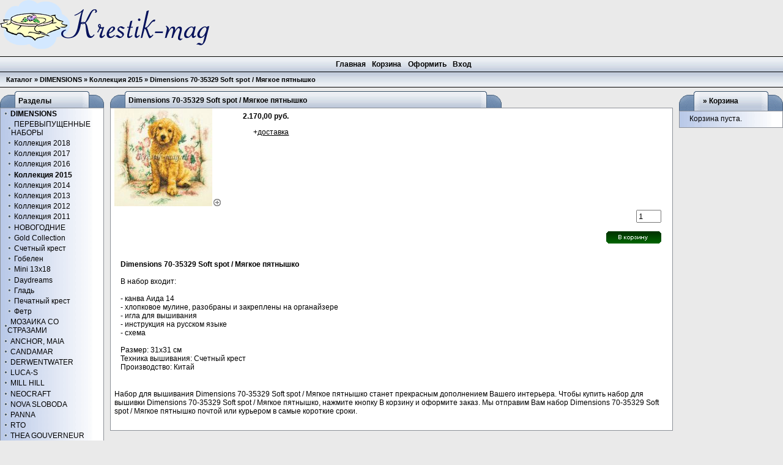

--- FILE ---
content_type: text/html; charset=utf-8
request_url: https://krestik-mag.ru/product_info.php?products_id=4437
body_size: 4417
content:
<!DOCTYPE html PUBLIC "-//W3C//DTD XHTML 1.0 Transitional//EN" "http://www.w3.org/TR/xhtml1/DTD/xhtml1-transitional.dtd">
<html xmlns="http://www.w3.org/1999/xhtml" xml:lang="ru" lang="ru">
<head>
<meta http-equiv="Content-Type" content="text/html; charset=utf-8" />
<meta http-equiv="Content-Style-Type" content="text/css" />
<meta name="robots" content="index,follow" />
	
<title>Dimensions 70-35329 Soft spot / Мягкое пятнышко  - Коллекция 2015 - Креcтик-Маг</title>
<meta name="description" content="Dimensions 70-35329 Soft spot / Мягкое пятнышко" />
<meta name="keywords" content="" />
	<meta http-equiv="Content-Style-Type" content="text/css" />
<base href="https://krestik-mag.ru/" />
<link rel="stylesheet" type="text/css" href="templates/vamshop_blue/stylesheet.css" />
<link rel="canonical" href="https://krestik-mag.ru/product_info.php?products_id=4437" />
<link rel="alternate" type="application/rss+xml" title="Новости" href="https://krestik-mag.ru/rss2.php?feed=news" />
<link rel="alternate" type="application/rss+xml" title="Статьи" href="https://krestik-mag.ru/rss2.php?feed=articles" />
<link rel="alternate" type="application/rss+xml" title="Категории" href="https://krestik-mag.ru/rss2.php?feed=categories" />
<link rel="alternate" type="application/rss+xml" title="Новинки" href="https://krestik-mag.ru/rss2.php?feed=new_products&amp;limit=10" />
<link rel="alternate" type="application/rss+xml" title="Рекомендуемые товары" href="https://krestik-mag.ru/rss2.php?feed=featured&amp;limit=10" />
<link rel="alternate" type="application/rss+xml" title="Лучшие товары" href="https://krestik-mag.ru/rss2.php?feed=best_sellers&amp;limit=10" />
<script type="text/javascript" src="jscript/jquery/jquery.js"></script>
<link rel="stylesheet" type="text/css" href="jscript/jquery/plugins/fancybox/jquery.fancybox-1.2.5.css" media="screen" />
<script type="text/javascript" src="jscript/jquery/plugins/fancybox/jquery.fancybox-1.2.5.pack.js"></script>
<script type="text/javascript">
	$(document).ready(function() {
		$("a.zoom").fancybox({
		"zoomOpacity"			: true,
		"overlayShow"			: false,
		"zoomSpeedIn"			: 500,
		"zoomSpeedOut"			: 500
	});
	});
</script>
<script type="text/javascript" src="jscript/jscript_JsHttpRequest.js"></script>
<script type="text/javascript" src="jscript/jscript_ajax.js"></script>

<!--
        <link rel="stylesheet" href="style.css">
	    <script type="text/javascript" src="http://ajax.googleapis.com/ajax/libs/jquery/1.7.1/jquery.min.js"></script>
        <script type="text/javascript" src="swfobject.min.js"></script>
	    <script type="text/javascript" src="newyear.js"></script>	
--></head>
<body>


<!-- Контейнер -->
<div id="container">

<!-- Шапка -->
<div id="header">
<img src="templates/vamshop_blue/img/logo.png" alt="Креcтик-Маг" />
</div>
<!-- /Шапка -->

<div id="menu">
<ul>
<li><a href="https://krestik-mag.ru/"><span>Главная</span></a></li>
<li><a href="https://krestik-mag.ru/shopping_cart.php"><span>Корзина</span></a></li>
<li><a href="https://krestik-mag.ru/checkout_shipping.php"><span>Оформить</span></a></li>
<li><a href="https://krestik-mag.ru/login.php"><span>Вход</span></a></li>
    
</ul>
</div>

<!-- Навигация -->
<div id="navigation">
<span><a href="https://krestik-mag.ru/">Каталог</a> &raquo; <a href="https://krestik-mag.ru/index.php?cat=1">DIMENSIONS</a> &raquo; <a href="https://krestik-mag.ru/index.php?cat=228">Коллекция 2015</a> &raquo; <a href="https://krestik-mag.ru/product_info.php?products_id=4437">Dimensions 70-35329 Soft spot / Мягкое пятнышко</a></span>
</div>
<!-- /Навигация -->

<!-- Центр -->
<div id="wrapper">
<div id="content">


<form id="cart_quantity" action="https://krestik-mag.ru/product_info.php?products_id=4437&action=add_product" method="post">
<h1 class="contentBoxHeading">Dimensions 70-35329 Soft spot / Мягкое пятнышко</h1>




<div class="page">
<b class="b1"></b><b class="b2"></b><b class="b3"></b><b class="b4"></b>
<div class="pagecontent">

<div class="ProductInfoLeft">
<a href="images/product_images/popup_images/4437_0.jpg" title="Dimensions 70-35329 Soft spot / Мягкое пятнышко" class="zoom"  target="_blank"><img src="images/product_images/info_images/4437_0.jpg" alt="Dimensions 70-35329 Soft spot / Мягкое пятнышко" /><img src="templates/vamshop_blue/img/zoom.gif" alt="Увеличить" border="0" width="16" height="12" /></a>

</div>

<div class="ProductInfoRight">

<p>
<span class="bold"> 2.170,00 руб.</span>
</p>


<p>
 +<a href="https://krestik-mag.ru/popup_content.php?coID=1" target="_blank" onclick="window.open('https://krestik-mag.ru/popup_content.php?coID=1', 'popUp', 'toolbar=0,scrollbars=1,location=0,statusbar=0,menubar=0,resizable=1,width=395,height=320'); return false;">доставка</a>
</p>








</div>

<div class="clear"></div>

<p class="CartContentRight">
<input type="text" name="products_qty" value="1" size="3" /> <input type="hidden" name="products_id" value="4437" />
</p>

<p class="CartContentRight">
<input type="image" src="templates/vamshop_blue/buttons/russian/button_in_cart.gif" alt="Добавить в корзину" title=" Добавить в корзину " />
</p>

<p>
<p><strong>Dimensions 70-35329 Soft spot /&nbsp;Мягкое пятнышко</strong><br /><br /> В набор входит: <br /><br />- канва Аида 14<br /> - хлопковое мулине, разобраны и закреплены на органайзере <br /> - игла для вышивания <br /> - инструкция на русском языке<br /> - схема <br /><br />Размер: 31х31 см&nbsp;<br /> Техника вышивания: Счетный крест <br /> Производство: Китай</p>
</p>

<p><h2>
Набор для вышивания Dimensions 70-35329 Soft spot / Мягкое пятнышко станет прекрасным дополнением Вашего интерьера. Чтобы купить набор для вышивки Dimensions 70-35329 Soft spot / Мягкое пятнышко, нажмите кнопку В корзину и оформите заказ. Мы отправим Вам набор Dimensions 70-35329 Soft spot / Мягкое пятнышко почтой или курьером в самые короткие сроки.
</h2>
</p>







<p align="center">
<!--Товар был добавлен в наш каталог Суббота, 15 Августа 2015-->
</p>

</div>
<b class="b4b"></b><b class="b3b"></b><b class="b2b"></b><b class="b1b"></b>
</div>



<br />
<div id="divReviews">
<h1>Отзывы:</h1>

<div class="page">
<b class="b1"></b><b class="b2"></b><b class="b3"></b><b class="b4"></b>
<div class="pagecontent">
<p>
Ваш отзыв может быть первым.
</p>
</div>
<b class="b4b"></b><b class="b3b"></b><b class="b2b"></b><b class="b1b"></b>
</div>
<!--kpoxas-->
<div class="clear"></div>
<!--kpoxas-->
<div class="pagecontentfooter">
<a href="https://krestik-mag.ru/product_reviews_write.php?products_id=4437"><img src="templates/vamshop_blue/buttons/russian/button_write_review.gif" alt="Написать отзыв" title=" Написать отзыв " width="90" height="24" /></a>
</div>
</div>




<h1>С данным товаром также покупают:</h1>
<div class="page">
<b class="b1"></b><b class="b2"></b><b class="b3"></b><b class="b4"></b>
<div class="pageItem">
 
<dl class="itemNewProductsDefault">
<dt class="itemImage">
<a href="https://krestik-mag.ru/product_info.php?products_id=4495"><img src="images/product_images/thumbnail_images/4495_0.jpg" border="0" alt="Dimensions 70-08935 Quiet Night" /></a><br /><a href="https://krestik-mag.ru/product_info.php?action=buy_now&BUYproducts_id=4495&products_id=4437"><img src="templates/vamshop_blue/buttons/russian/button_buy_now.gif" alt="Купить 'Dimensions 70-08935 Quiet Night'" title=" Купить 'Dimensions 70-08935 Quiet Night' " width="90" height="70" /></a>
</dt>
<dd class="itemDescription">
<a href="https://krestik-mag.ru/product_info.php?products_id=4495">Dimensions 70-08935 Quiet Night</a>
</dd>

<dd class="itemDescription">

</dd>

<dd class="itemDescriptionPrice">
 1.200,00 руб.
</dd>


<dd class="itemDescription">
 +<a href="https://krestik-mag.ru/popup_content.php?coID=1" target="_blank" onclick="window.open('https://krestik-mag.ru/popup_content.php?coID=1', 'popUp', 'toolbar=0,scrollbars=1,location=0,statusbar=0,menubar=0,resizable=1,width=395,height=320'); return false;">доставка</a>
</dd>


</dl>
           
<dl class="itemNewProductsDefault">
<dt class="itemImage">
<a href="https://krestik-mag.ru/product_info.php?products_id=239"><img src="images/product_images/thumbnail_images/239_0.jpg" border="0" alt="Dimensions 35174 Horses by a Stream / Лошади у источника" /></a><br /><a href="https://krestik-mag.ru/product_info.php?action=buy_now&BUYproducts_id=239&products_id=4437"><img src="templates/vamshop_blue/buttons/russian/button_buy_now.gif" alt="Купить 'Dimensions 35174 Horses by a Stream / Лошади у источника'" title=" Купить 'Dimensions 35174 Horses by a Stream / Лошади у источника' " width="90" height="70" /></a>
</dt>
<dd class="itemDescription">
<a href="https://krestik-mag.ru/product_info.php?products_id=239">Dimensions 35174 Horses by a Stream / Лошади у источника</a>
</dd>

<dd class="itemDescription">

</dd>

<dd class="itemDescriptionPrice">
 3.520,00 руб.
</dd>


<dd class="itemDescription">
 +<a href="https://krestik-mag.ru/popup_content.php?coID=1" target="_blank" onclick="window.open('https://krestik-mag.ru/popup_content.php?coID=1', 'popUp', 'toolbar=0,scrollbars=1,location=0,statusbar=0,menubar=0,resizable=1,width=395,height=320'); return false;">доставка</a>
</dd>


</dl>
           
<dl class="itemNewProductsDefault">
<dt class="itemImage">
<a href="https://krestik-mag.ru/product_info.php?products_id=4419"><img src="images/product_images/thumbnail_images/4419_0.jpg" border="0" alt="Золотые ручки М-025 Горох" /></a><br /><a href="https://krestik-mag.ru/product_info.php?action=buy_now&BUYproducts_id=4419&products_id=4437"><img src="templates/vamshop_blue/buttons/russian/button_buy_now.gif" alt="Купить 'Золотые ручки М-025 Горох'" title=" Купить 'Золотые ручки М-025 Горох' " width="90" height="70" /></a>
</dt>
<dd class="itemDescription">
<a href="https://krestik-mag.ru/product_info.php?products_id=4419">Золотые ручки М-025 Горох</a>
</dd>

<dd class="itemDescription">

</dd>

<dd class="itemDescriptionPrice">
 900,00 руб.
</dd>


<dd class="itemDescription">
 +<a href="https://krestik-mag.ru/popup_content.php?coID=1" target="_blank" onclick="window.open('https://krestik-mag.ru/popup_content.php?coID=1', 'popUp', 'toolbar=0,scrollbars=1,location=0,statusbar=0,menubar=0,resizable=1,width=395,height=320'); return false;">доставка</a>
</dd>


</dl>
           
<dl class="itemNewProductsDefault">
<dt class="itemImage">
<a href="https://krestik-mag.ru/product_info.php?products_id=4436"><img src="images/product_images/thumbnail_images/4436_0.jpg" border="0" alt="Dimensions 70-35327 Garden fan / Садовый веер" /></a><br /><a href="https://krestik-mag.ru/product_info.php?action=buy_now&BUYproducts_id=4436&products_id=4437"><img src="templates/vamshop_blue/buttons/russian/button_buy_now.gif" alt="Купить 'Dimensions 70-35327 Garden fan / Садовый веер'" title=" Купить 'Dimensions 70-35327 Garden fan / Садовый веер' " width="90" height="70" /></a>
</dt>
<dd class="itemDescription">
<a href="https://krestik-mag.ru/product_info.php?products_id=4436">Dimensions 70-35327 Garden fan / Садовый веер</a>
</dd>

<dd class="itemDescription">

</dd>

<dd class="itemDescriptionPrice">
 3.150,00 руб.
</dd>


<dd class="itemDescription">
 +<a href="https://krestik-mag.ru/popup_content.php?coID=1" target="_blank" onclick="window.open('https://krestik-mag.ru/popup_content.php?coID=1', 'popUp', 'toolbar=0,scrollbars=1,location=0,statusbar=0,menubar=0,resizable=1,width=395,height=320'); return false;">доставка</a>
</dd>


</dl>
           
<dl class="itemNewProductsDefault">
<dt class="itemImage">
<a href="https://krestik-mag.ru/product_info.php?products_id=9"><img src="images/product_images/thumbnail_images/9_0.jpg" border="0" alt="Dimensions 70-08845 Love Ornament" /></a><br /><a href="https://krestik-mag.ru/product_info.php?action=buy_now&BUYproducts_id=9&products_id=4437"><img src="templates/vamshop_blue/buttons/russian/button_buy_now.gif" alt="Купить 'Dimensions 70-08845 Love Ornament'" title=" Купить 'Dimensions 70-08845 Love Ornament' " width="90" height="70" /></a>
</dt>
<dd class="itemDescription">
<a href="https://krestik-mag.ru/product_info.php?products_id=9">Dimensions 70-08845 Love Ornament</a>
</dd>

<dd class="itemDescription">

</dd>

<dd class="itemDescriptionPrice">
 770,00 руб.
</dd>


<dd class="itemDescription">
 +<a href="https://krestik-mag.ru/popup_content.php?coID=1" target="_blank" onclick="window.open('https://krestik-mag.ru/popup_content.php?coID=1', 'popUp', 'toolbar=0,scrollbars=1,location=0,statusbar=0,menubar=0,resizable=1,width=395,height=320'); return false;">доставка</a>
</dd>


</dl>
           
<dl class="itemNewProductsDefault">
<dt class="itemImage">
<a href="https://krestik-mag.ru/product_info.php?products_id=363"><img src="images/product_images/thumbnail_images/363_0.jpg" border="0" alt="Dimensions 03869 Sacred Connection / Сакральная связь" /></a><br /><a href="https://krestik-mag.ru/product_info.php?action=buy_now&BUYproducts_id=363&products_id=4437"><img src="templates/vamshop_blue/buttons/russian/button_buy_now.gif" alt="Купить 'Dimensions 03869 Sacred Connection / Сакральная связь'" title=" Купить 'Dimensions 03869 Sacred Connection / Сакральная связь' " width="90" height="70" /></a>
</dt>
<dd class="itemDescription">
<a href="https://krestik-mag.ru/product_info.php?products_id=363">Dimensions 03869 Sacred Connection / Сакральная связь</a>
</dd>

<dd class="itemDescription">

</dd>

<dd class="itemDescriptionPrice">
 3.230,00 руб.
</dd>


<dd class="itemDescription">
 +<a href="https://krestik-mag.ru/popup_content.php?coID=1" target="_blank" onclick="window.open('https://krestik-mag.ru/popup_content.php?coID=1', 'popUp', 'toolbar=0,scrollbars=1,location=0,statusbar=0,menubar=0,resizable=1,width=395,height=320'); return false;">доставка</a>
</dd>


</dl>
           

<div class="clear"></div>
</div>

<b class="b4b"></b><b class="b3b"></b><b class="b2b"></b><b class="b1b"></b>
</div>
</form>

</div>
</div>
<!-- /Центр -->

<!-- Левая колонка -->
<div id="left">


<!-- Бокс разделы -->
<div id="boxCategories">
<h5>Разделы</h5>

<div id="categoriesBoxMenu">
<ul id="CatNavi"><li class="CatLevel0 Current"><a href="https://krestik-mag.ru/index.php?cat=1">DIMENSIONS</a></li><li class="CatLevel1"><a href="https://krestik-mag.ru/index.php?cat=210">ПЕРЕВЫПУЩЕННЫЕ НАБОРЫ</a></li><li class="CatLevel1"><a href="https://krestik-mag.ru/index.php?cat=262">Коллекция 2018</a></li><li class="CatLevel1"><a href="https://krestik-mag.ru/index.php?cat=263">Коллекция 2017</a></li><li class="CatLevel1"><a href="https://krestik-mag.ru/index.php?cat=258">Коллекция 2016</a></li><li class="CatLevel1 Current"><a href="https://krestik-mag.ru/index.php?cat=228">Коллекция 2015</a></li><li class="CatLevel1"><a href="https://krestik-mag.ru/index.php?cat=168">Коллекция 2014</a></li><li class="CatLevel1"><a href="https://krestik-mag.ru/index.php?cat=106">Коллекция 2013</a></li><li class="CatLevel1"><a href="https://krestik-mag.ru/index.php?cat=103">Коллекция 2012</a></li><li class="CatLevel1"><a href="https://krestik-mag.ru/index.php?cat=104">Коллекция 2011</a></li><li class="CatLevel1"><a href="https://krestik-mag.ru/index.php?cat=5">НОВОГОДНИЕ</a></li><li class="CatLevel1"><a href="https://krestik-mag.ru/index.php?cat=4">Gold Collection</a></li><li class="CatLevel1"><a href="https://krestik-mag.ru/index.php?cat=6">Счетный крест</a></li><li class="CatLevel1"><a href="https://krestik-mag.ru/index.php?cat=11">Гобелен</a></li><li class="CatLevel1"><a href="https://krestik-mag.ru/index.php?cat=12">Mini 13x18</a></li><li class="CatLevel1"><a href="https://krestik-mag.ru/index.php?cat=29">Daydreams</a></li><li class="CatLevel1"><a href="https://krestik-mag.ru/index.php?cat=102">Гладь</a></li><li class="CatLevel1"><a href="https://krestik-mag.ru/index.php?cat=13">Печатный крест</a></li><li class="CatLevel1"><a href="https://krestik-mag.ru/index.php?cat=105">Фетр</a></li><li class="CatLevel0"><a href="https://krestik-mag.ru/index.php?cat=169">МОЗАИКА СО СТРАЗАМИ</a></li><li class="CatLevel0"><a href="https://krestik-mag.ru/index.php?cat=3">ANCHOR, MAIA</a></li><li class="CatLevel0"><a href="https://krestik-mag.ru/index.php?cat=187">CANDAMAR</a></li><li class="CatLevel0"><a href="https://krestik-mag.ru/index.php?cat=204">DERWENTWATER</a></li><li class="CatLevel0"><a href="https://krestik-mag.ru/index.php?cat=192">LUCA-S</a></li><li class="CatLevel0"><a href="https://krestik-mag.ru/index.php?cat=44">MILL HILL</a></li><li class="CatLevel0"><a href="https://krestik-mag.ru/index.php?cat=176">NEOCRAFT</a></li><li class="CatLevel0"><a href="https://krestik-mag.ru/index.php?cat=25">NOVA SLOBODA</a></li><li class="CatLevel0"><a href="https://krestik-mag.ru/index.php?cat=212">PANNA</a></li><li class="CatLevel0"><a href="https://krestik-mag.ru/index.php?cat=30">RTO</a></li><li class="CatLevel0"><a href="https://krestik-mag.ru/index.php?cat=49">THEA GOUVERNEUR</a></li><li class="CatLevel0"><a href="https://krestik-mag.ru/index.php?cat=108">VERVACO</a></li><li class="CatLevel0"><a href="https://krestik-mag.ru/index.php?cat=257">XIU CRAFTS</a></li><li class="CatLevel0"><a href="https://krestik-mag.ru/index.php?cat=159">АБРИС АРТ</a></li><li class="CatLevel0"><a href="https://krestik-mag.ru/index.php?cat=136">АЛИСА</a></li><li class="CatLevel0"><a href="https://krestik-mag.ru/index.php?cat=256">АСТРЕЯ АРТ (FREYA)</a></li><li class="CatLevel0"><a href="https://krestik-mag.ru/index.php?cat=129">ЗОЛОТЫЕ РУЧКИ</a></li><li class="CatLevel0"><a href="https://krestik-mag.ru/index.php?cat=45">КРАСА И ТВОРЧЕСТВО</a></li><li class="CatLevel0"><a href="https://krestik-mag.ru/index.php?cat=200">МАРЬЯ ИСКУСНИЦА</a></li><li class="CatLevel0"><a href="https://krestik-mag.ru/index.php?cat=118">МП СТУДИЯ</a></li><li class="CatLevel0"><a href="https://krestik-mag.ru/index.php?cat=133">ОВЕН</a></li><li class="CatLevel0"><a href="https://krestik-mag.ru/index.php?cat=23">РИОЛИС</a></li><li class="CatLevel0"><a href="https://krestik-mag.ru/index.php?cat=229">СДЕЛАЙ СВОИМИ РУКАМИ</a></li><li class="CatLevel0"><a href="https://krestik-mag.ru/index.php?cat=217">ЧУДЕСНАЯ ИГЛА</a></li><li class="CatLevel0"><a href="https://krestik-mag.ru/index.php?cat=216">НАБОРЫ ИЗ КАРТОНА "УМНАЯ БУМАГА"</a></li><li class="CatLevel0"><a href="https://krestik-mag.ru/index.php?cat=78">РАСКРАШИВАНИЕ ПО НОМЕРАМ</a></li><li class="CatLevel0"><a href="https://krestik-mag.ru/index.php?cat=66">МУЛИНЕ, КАРТЫ ЦВЕТОВ</a></li><li class="CatLevel0"><a href="https://krestik-mag.ru/index.php?cat=58">АКСЕССУАРЫ</a></li><li class="CatLevel0"><a href="https://krestik-mag.ru/index.php?cat=173">АКСЕССУАРЫ HEMLINE</a></li><li class="CatLevel0"><a href="https://krestik-mag.ru/index.php?cat=235">АКСЕССУАРЫ RTO</a></li><li class="CatLevel0"><a href="https://krestik-mag.ru/index.php?cat=146">НАБОРЫ ДЛЯ ТВОРЧЕСТВА</a></li></ul>
</div>

</div>
<!-- /Бокс разделы -->


<!-- Бокс контент -->
<div id="boxContent">
<h5>Узнайте больше</h5>

<div id="boxContentContent">
<ul>
<li><a href="https://krestik-mag.ru/shop_content.php?coID=1">ДОСТАВКА ЗАКАЗА</a></li>
<li><a href="https://krestik-mag.ru/shop_content.php?coID=2">ОПЛАТА ЗАКАЗА</a></li>
<li><a href="https://krestik-mag.ru/shop_content.php?coID=3">КАК СДЕЛАТЬ ЗАКАЗ</a></li>
<li><a href="https://krestik-mag.ru/shop_content.php?coID=4">ИНФОРМАЦИЯ О МАГАЗИНЕ</a></li>
<li><a href="https://krestik-mag.ru/shop_content.php?coID=7">ОБРАТНАЯ СВЯЗЬ</a></li>

</ul>
</div>

</div>
<!-- /Бокс контент -->

</div>
<!-- /Левая колонка -->

<!-- Правая колонка -->
<div id="right">



<!-- Бокс корзина -->
<script type="text/javascript" src="jscript/jscript_ajax_cart.js"></script>
<div id="divShoppingCart">
<div id="boxCart">
<b class="top"><b class="b1"></b><b class="b2"></b><b class="b3"></b><b class="b4"></b><b class="b5"></b></b>
<div class="boxheader">
<p>&nbsp;&raquo;&nbsp;<a href="https://krestik-mag.ru/shopping_cart.php">Корзина</a></p>
</div>
<div class="boxcontent">

 <!-- Пустая корзина --> 
<p>
Корзина пуста.
</p>

</div>
<b class="bottom"><b class="b5b"></b><b class="b4b"></b><b class="b3b"></b><b class="b2b"></b><b class="b1b"></b></b>
</div>
</div>
<!-- /Бокс корзина -->




</div>
<!-- /Правая колонка -->

<!-- Низ -->
<div id="footer">
</div>
<!-- /Низ -->

</div>
<!-- /Контейнер --><script defer src="https://static.cloudflareinsights.com/beacon.min.js/vcd15cbe7772f49c399c6a5babf22c1241717689176015" integrity="sha512-ZpsOmlRQV6y907TI0dKBHq9Md29nnaEIPlkf84rnaERnq6zvWvPUqr2ft8M1aS28oN72PdrCzSjY4U6VaAw1EQ==" data-cf-beacon='{"version":"2024.11.0","token":"83da0fb968734c65b038a60353a0a24f","r":1,"server_timing":{"name":{"cfCacheStatus":true,"cfEdge":true,"cfExtPri":true,"cfL4":true,"cfOrigin":true,"cfSpeedBrain":true},"location_startswith":null}}' crossorigin="anonymous"></script>
</body></html>

--- FILE ---
content_type: text/css
request_url: https://krestik-mag.ru/templates/vamshop_blue/stylesheet.css
body_size: 6423
content:
/* -----------------------------------------------------------------------------------------
   VaM Shop - open source ecommerce solution
   http://vamshop.ru

   Copyright (c) 2006 VaM Shop 
   -----------------------------------------------------------------------------------------
   Released under the GNU General Public License 
   ---------------------------------------------------------------------------------------*/

/*<![CDATA[*/

@import url("local.css");

html,body
   {
     margin: 0;
     padding: 0;
   }

body
   {
     font: 76% arial,sans-serif;
     background: #eaeaea;
   }

.header-left { float: left }
.header-right { float: right }
.hh { float: center;
     display: block;
     font: 12px Tahoma, Verdana, Arial, sans-serif;
     font-weight: bold;
     color: #000;
     margin: 0.5em 0 0 0;
     padding: 0.7em 1em 0.4em 2.5em;

 }

img
   {
	  border: 0;
   }

h2, h3
   {
     margin: 0 0 0 0;
     padding: 0 0 0 0;
     font-size: 12px;
     font-weight: normal;
   }
   
/* Цвет обычных ссылок в магазине */
a 
   {
     color: #000;
     text-decoration: underline;
   }

a:hover 
   {
     color: #990000;
     text-decoration: none;
   }
/* /Цвет обычных ссылок в магазине */

/* Центр */

div#container
   {
float: left;
     width: 100%;
     margin: 0 auto;
   }
   
div#wrapper
   {
     float: left;
     width: 100%;
   }

div#content
   {

     margin: 0 180px; /* отступ центра от боковых колонок */
   }

/* /Центр */

/* Левая колонка */
div#left
   {
     float: left;
     width: 170px; /* Ширина левой колонки */
     margin-left: -100%;

     background: #eaeaea;
   }
/* /Левая колонка */

/* Правая колонка */
div#right
   {
     float: left;
     overflow: auto;
     width: 170px; /* Ширина правой колонки */
     margin-left: -170px;
     background: #eaeaea;
   }
/* /Правая колонка */

/* Низ */
div#footer
   {
     clear: left;
     width: 100%;
     background: #eaeaea;
     border-top: 3px solid #eaeaea;
     text-align: center;
     color: #000;
   }
   
div#footer p
   {
     margin: 0;
     padding: 5px 10px;
   }
   
/* /Низ */

/* Навигация */
div#navigation 
   {
     padding-top: 0.5em;
     padding-bottom: 0.5em;
     padding-left: 10px;
     border-bottom: 1px solid #000;
     background: url(img/helius-original/back1.gif);
     color: #ffffff;
   }

#navigation span 
   {
     display: block;
     font: 11px Tahoma, Verdana, Arial, sans-serif;
     font-weight: bold;
     color: #000;
     padding: 0 0 0 0; 
   }
   
#navigation a
   {
     font: 11px Tahoma, Verdana, Arial, sans-serif;
     font-weight: bold;
     color: #000;
     text-decoration: none;
   }

#navigation a:hover
   {
     font: 11px Tahoma, Verdana, Arial, sans-serif;
     font-weight: bold;
     color: #000;
     text-decoration: none;
   }

#navigation a:visited
   {
     font: 11px Tahoma, Verdana, Arial, sans-serif;
     font-weight: bold;
     color: #000;
     text-decoration: none;
   }
   
/* /Навигация */
   
/* Заголовок страницы */
#content h1 
   {
     display: block;
     font: 12px Tahoma, Verdana, Arial, sans-serif;
     font-weight: bold;
     color: #000;
     background: url(img/helius-original/box-header-bg-center.gif) no-repeat left top;
     margin: 0.5em 0 0 0;
     padding: 0.7em 1em 0.4em 2.5em;
   }

#content h1 a 
   {
     color: #000;
     text-decoration: none;
   }
/* /Заголовок страницы */

/* Скругленные углы */
.page 
   {
     margin: 0 0 0.5em 0;
     padding: 0;
     background: #fff;
     border-top: 1px #8d9198 solid;
     border-right: 1px #8d9198 solid;
     border-left: 1px #8d9198 solid;
     border-bottom: 1px #8d9198 solid;
   }

.page_f
   {
     background: #fff;
     border-top: 1px #8d9198 solid;
     border-right: 1px #8d9198 solid;
     border-left: 1px #8d9198 solid;
     border-bottom: 1px #8d9198 solid;
    float: left;
    width: 100%;
   }

.page1 
   {
     margin: 0 0 0.5em 0;
     padding: 0;
     float: left;
     width: 49%;	  
   }

.pageItem 
   {
     background: transparent;
   }

.pageItem1
   {
     background: transparent;    
   }

.page h1, .page p 
   {
     margin: 0 10px;
   }

.page h1 
   {
     font-size: 2em;
     color: #fff;
   }

.page p 
   {
     padding-bottom: 0.5em;
     padding-top: 0.5em;
   }

.page .b1, .page .b2, .page .b3, .page .b4, .page .b1b, .page .b2b, .page .b3b, .page .b4b 
   {
     display: none;
     overflow: hidden;
     font-size: 1px;
   }

.page .b1, .page .b2, .page .b3, .page .b1b, .page .b2b, .page .b3b 
   {
     display: none;
     height: 1px;
   }

.page .b2 
   {
     display: none;
     background: #eaeaea;
     border-left: 1px solid #fff;
     border-right: 1px solid #eaeaea;
   }

.page .b3 
   {
     display: none;
     background: #eaeaea;
     border-left: 1px solid #fff;
     border-right: 1px solid #eaeaea;
   }

.page .b4 
   {
     display: none;
     background: #eaeaea;
     border-left: 1px solid #fff;
     border-right: 1px solid #eaeaea;
   }

.page .b4b 
   {
     display: none;
     background: #eaeaea;
     border-left: 1px solid #eaeaea;
     border-right: 1px solid #eaeaea;
   }

.page .b3b 
   {
     display: none;
     background: #eaeaea;
     border-left: 1px solid #eaeaea;
     border-right: 1px solid #eaeaea;
   }

.page .b2b 
   {
     display: none;
     background: #eaeaea;
     border-left: 1px solid #eaeaea;
     border-right: 1px solid #eaeaea;
   }

.page .b1 
   {
     display: none;
     margin: 0 5px;
     background: #eaeaea;
   }

.page .b2, .page .b2b 
   {
     display: none;
     margin: 0 3px;
     border-width: 0 2px;
   }

.page .b3, .page .b3b 
   {
     display: none;
     margin: 0 2px;
   }

.page .b4, .page .b4b 
   {
     display: none;
     height: 2px;
     margin: 0 1px;
   }

.page .b1b 
   {
     display: none;
     margin: 0 5px;
     background: #eaeaea;
   }

.pagecontent 
   {
     display: block;
     padding-left: 0.5em;
     padding-right: 0.5em;
   }

.pagecontentfooter 
   {
     display: block;
     text-align: right;
     margin-top: 0.5em;
     margin-bottom: 0.5em;
     padding: 0.2em;
   }
/* /Скругленные углы */

/*- Меню-закладки сверху */

#menu 
   {
     border-top: 1px solid #000;
     border-bottom: 1px solid #000;
     background: url(img/helius-original/back.gif);
	  border-width: 1px;
	  margin-top: 1em;
	  padding-top: 0.4em;
	  padding-bottom: 0.4em;
   }

#menu ul, #navigation ul li 
   {
	  list-style: none;
	  margin: 0;
   }

#menu ul 
   {
	  text-align: center;
   }

#menu ul li 
   {
	  display: inline;
	  padding: 0 0.3em 0 0.3em;
	  margin: 0;
   }

#menu ul li.last 
   {
	  margin-right: 0;
   }

#menu ul li a 
   {
	  color: #000;
     font-weight: bold;
	  padding: 0;
	  text-decoration: none;
   }

#menu ul li a:hover 
   {
	  color: #000;
     font-weight: bold;
	  text-decoration: underline;
   }

#menu ul li.current a 
   {
	  color: #000;
     font-weight: bold;
	  padding: 0;
	  text-decoration: underline;
   }

#menu ul li a span 
   {
	  padding: 0;
   }

#menu ul li.current a span 
   {
	  padding: 0;
   }

#menu ul li a:hover span 
   {
	  color: #000;
     font-weight: bold;
	  text-decoration: none;
   }

/*\*//*/
#menu ul li a 
   {
	  display: inline-block;
	  white-space: nowrap;
	  width: 1px;
   }

#menu ul 
   {
	  padding-bottom: 0;
	  margin-bottom: -1px;
   }
/**/

/*\*/
* html #menu ul li a 
   {
	  padding: 0;
   }
/**/

/*- /Меню-закладки сверху */

/*- Боксы */

/*- Бокс разделы */
#boxCategories
   {
     text-align: left;
     margin-bottom: 0.5em;
     margin-top: 0.5em;
     padding-bottom: 9px; /* отступ от края бокса, т.е. от пунктирной линии */
     background: url(img/helius-original/background-footer.gif) no-repeat left bottom;
   }

/*- Заголовок бокса разделы */
#boxCategories h5 
   {
     display: block;
     font: 12px Tahoma, Verdana, Arial, sans-serif;
     font-weight: bold;
     color: #000;
     border-bottom: 1px #8d9198 solid;
     background: url(img/helius-original/box-header-bg.gif) no-repeat left top;
     margin: 0;
     padding: 0.7em 1em 0.4em 2.5em;
  }
/*- /Заголовок бокса разделы */

/*- Список разделов */
#categoriesBoxMenu 
   {
     padding: 0 0.5em 0.5em 0.5em; 
     margin: 0 auto;
     border-right: 1px #8d9198 solid;
     border-left: 1px #8d9198 solid;
     border-bottom: 1px #8d9198 solid;
     background: #fff url(img/helius-original/background.gif) repeat-y left top;
   }

#categoriesBoxMenu #CatNavi, #CatNavi ul, #CatNavi li 
   { 
     margin: 0; 
     padding: 0; 
     list-style-type: none; 
padding-bottom: 2px;
   }

#categoriesBoxMenu #CatNavi li a
   { 
     width: 95%;
     display: block; 
     padding: 0.1em 0 0 5px;
     color: #000;
     text-indent: 0.4em;
     text-decoration: none;
     background: url(img/helius-original/pointer_light.gif) no-repeat left center;
     margin: 0; 
   }

#categoriesBoxMenu #CatNavi li a:hover
   { 
     color: #f00; 
   }

#categoriesBoxMenu #CatNavi .CatLevel1, 
#categoriesBoxMenu #CatNavi .CatLevel2, 
#categoriesBoxMenu #CatNavi .CatLevel3,
#categoriesBoxMenu #CatNavi .CatLevel4,
#categoriesBoxMenu #CatNavi .CatLevel5,
#categoriesBoxMenu #CatNavi .CatLevel6
   {
     padding-left: 0.5em;
   }

#categoriesBoxMenu #CatNavi .CurrentParent a 
   { 
     font-weight: bold; 
   }

#categoriesBoxMenu #CatNavi li a,
#categoriesBoxMenu #CatNavi .Current li a,
#categoriesBoxMenu #CatNavi .CurrentParent li a,
#categoriesBoxMenu #CatNavi .CurrentParent .Current li a 
   { 
     font-weight: normal; 
   }

#categoriesBoxMenu #CatNavi .Current a,
#categoriesBoxMenu #CatNavi .CurrentParent .Current a 
   { 
     font-weight: bold; 
   }
   
/*- /Список разделов */

/*- /Бокс разделы */

/*- Бокс фильтры */
#boxFilters
   {
     text-align: left;
     margin-bottom: 0.5em;
     margin-top: 0;
     padding-bottom: 9px; /* отступ от края бокса, т.е. от пунктирной линии */
     background: url(img/helius-original/background-footer.gif) no-repeat left bottom;
   }

/*- Заголовок бокса фильтры */
#boxFilters h5 
   {
     display: block;
     font: 12px Tahoma, Verdana, Arial, sans-serif;
     font-weight: bold;
     color: #000;
     border-bottom: 1px #8d9198 solid;
     background: url(img/helius-original/box-header-bg.gif) no-repeat left top;
     margin: 0;
     padding: 0.7em 1em 0.4em 2.5em;
  }
/*- /Заголовок бокса фильтры */

/*- Содержимое бокса фильтры */
#boxFiltersContent 
   {
     padding: 0.3em 0.5em 0.5em 1em; 
     margin: 0 auto;
     border-right: 1px #8d9198 solid;
     border-left: 1px #8d9198 solid;
     border-bottom: 1px #8d9198 solid;
     background: #fff url(img/helius-original/background.gif) repeat-y left top;
  }

/*- /Содержимое бокса фильтры */

/*- /Бокс фильтры */

/*- Бокс выбранные фильтры */
#boxFiltersList
   {
     text-align: left;
     margin-bottom: 0.5em;
     margin-top: 0;
     padding-bottom: 9px; /* отступ от края бокса, т.е. от пунктирной линии */
     background: url(img/helius-original/background-footer.gif) no-repeat left bottom;
   }

/*- Заголовок бокса выбранные фильтры */
#boxFiltersList h5 
   {
     display: block;
     font: 12px Tahoma, Verdana, Arial, sans-serif;
     font-weight: bold;
     color: #000;
     border-bottom: 1px #8d9198 solid;
     background: url(img/helius-original/box-header-bg.gif) no-repeat left top;
     margin: 0;
     padding: 0.7em 1em 0.4em 2.5em;
  }
/*- /Заголовок бокса выбранные фильтры */

/*- Содержимое бокса выбранные фильтры */
#boxFiltersListContent 
   {
     padding: 0.3em 0.5em 0.5em 1em; 
     margin: 0 auto;
     border-right: 1px #8d9198 solid;
     border-left: 1px #8d9198 solid;
     border-bottom: 1px #8d9198 solid;
     background: #fff url(img/helius-original/background.gif) repeat-y left top;
  }

/*- /Содержимое бокса выбранные фильтры */

/*- /Бокс выбранные фильтры */

/*- Бокс контент */
#boxContent
   {
     text-align: left;
     margin-bottom: 0.5em;
     margin-top: 0;
     padding-bottom: 9px; /* отступ от края бокса, т.е. от пунктирной линии */
     background: url(img/helius-original/background-footer.gif) no-repeat left bottom;
   }

/*- Заголовок бокса контент */
#boxContent h5 
   {
     display: block;
     font: 12px Tahoma, Verdana, Arial, sans-serif;
     font-weight: bold;
     color: #000;
     border-bottom: 1px #8d9198 solid;
     background: url(img/helius-original/box-header-bg.gif) no-repeat left top;
     margin: 0;
     padding: 0.7em 1em 0.4em 2.5em;
  }
/*- /Заголовок бокса контент */

/*- Содержимое бокса контент */
#boxContentContent 
   {
     padding: 0.3em 0.5em 0.5em 0; 
     margin: 0 auto;
     border-right: 1px #8d9198 solid;
     border-left: 1px #8d9198 solid;
     border-bottom: 1px #8d9198 solid;
     background: #fff url(img/helius-original/background.gif) repeat-y left top;
  }

#boxContentContent p 
   {
     margin: 0 0 0 0;
     padding-bottom: 0.2em;
  }

#boxContent ul
   {
     list-style-type: none;
     text-align: left;
     padding-left: 0.5em;
     margin: 0 0 0 0;
   }

#boxContent li 
   {
	  display: block;
     font: 11px Tahoma, Verdana, Arial, sans-serif;
     background: url(img/helius-original/pointer_light.gif) no-repeat left center;
     padding: 2px 0 0 10px; 
   }

/*- /Содержимое бокса контент */

/*- /Бокс контент */

/*- Бокс информация */
#boxInformation
   {
     text-align: left;
     margin-bottom: 0.5em;
     margin-top: 0;
     padding-bottom: 9px; /* отступ от края бокса, т.е. от пунктирной линии */
     background: url(img/helius-original/background-footer.gif) no-repeat left bottom;
   }

/*- Заголовок бокса информация */
#boxInformation h5 
   {
     display: block;
     font: 12px Tahoma, Verdana, Arial, sans-serif;
     font-weight: bold;
     color: #000;
     border-bottom: 1px #8d9198 solid;
     background: url(img/helius-original/box-header-bg.gif) no-repeat left top;
     margin: 0;
     padding: 0.7em 1em 0.4em 2.5em;
  }
/*- /Заголовок бокса информация */

/*- Содержимое бокса информация */
#boxInformationContent 
   {
     padding: 0.3em 0.5em 0.5em 0; 
     margin: 0 auto;
     border-right: 1px #8d9198 solid;
     border-left: 1px #8d9198 solid;
     border-bottom: 1px #8d9198 solid;
     background: #fff url(img/helius-original/background.gif) repeat-y left top;
  }

#boxInfromationContent p 
   {
     margin: 0 0 0 0;
     padding-bottom: 0.2em;
  }

#boxInformation ul
   {
     list-style-type: none;
     text-align: left;
     padding-left: 0.5em;
     margin: 0 0 0 0;
   }

#boxInformation li 
   {
	  display: block;
     font: 11px Tahoma, Verdana, Arial, sans-serif;
     background: url(img/helius-original/pointer_light.gif) no-repeat left center;
     padding: 0 0 0 10px; 
   }

/*- /Содержимое бокса информация */

/*- /Бокс информация */

/*- Бокс быстрый заказ */
#boxAddQuickie
   {
     text-align: left;
     margin-bottom: 0.5em;
     margin-top: 0;
     padding-bottom: 9px; /* отступ от края бокса, т.е. от пунктирной линии */
     background: url(img/helius-original/background-footer.gif) no-repeat left bottom;
   }

/*- Заголовок бокса быстрый заказ */
#boxAddQuickie h5 
   {
     display: block;
     font: 12px Tahoma, Verdana, Arial, sans-serif;
     font-weight: bold;
     color: #000;
     border-bottom: 1px #8d9198 solid;
     background: url(img/helius-original/box-header-bg.gif) no-repeat left top;
     margin: 0;
     padding: 0.7em 1em 0.4em 2.5em;
  }
/*- /Заголовок бокса быстрый заказ */

/*- Содержимое бокса быстрый заказ */
#boxAddQuickieContent 
   {
     padding: 0.3em 0.5em 0.5em 0.8em; 
     margin: 0 auto;
     border-right: 1px #8d9198 solid;
     border-left: 1px #8d9198 solid;
     border-bottom: 1px #8d9198 solid;
     background: #fff url(img/helius-original/background.gif) repeat-y left top;
  }

#boxAddQuickieContent p 
   {
     margin: 0 0 0 0;
     text-align: left;
  }

/*- /Содержимое бокса быстрый заказ */

/*- Форма быстрый заказ */
.addquickieform input {
	width: 80%;
	font-size: 1em;
	border: 1px solid;
	border-color: #666 #ccc #ccc #666;
	padding: 2px;
   margin-top: 0.2em;
   margin-bottom: 0.4em;
}

.addquickieform input:focus, .sffocus, .sffocus {
	background-color: #ffc;
}
/*- /Форма быстрый заказ */

/*- /Бокс быстрый заказ */

/*- Бокс авторы */
#boxAuthors
   {
     text-align: left;
     margin-bottom: 0.5em;
     margin-top: 0;
     padding-bottom: 9px; /* отступ от края бокса, т.е. от пунктирной линии */
     background: url(img/helius-original/background-footer.gif) no-repeat left bottom;
   }

/*- Заголовок бокса авторы */
#boxAuthors h5 
   {
     display: block;
     font: 12px Tahoma, Verdana, Arial, sans-serif;
     font-weight: bold;
     color: #000;
     border-bottom: 1px #8d9198 solid;
     background: url(img/helius-original/box-header-bg.gif) no-repeat left top;
     margin: 0;
     padding: 0.7em 1em 0.4em 2.5em;
  }
/*- /Заголовок бокса авторы */

/*- Содержимое бокса авторы */
#boxAuthorsContent 
   {
     padding: 0.3em 0.5em 0.5em 0.8em; 
     margin: 0 auto;
     border-right: 1px #8d9198 solid;
     border-left: 1px #8d9198 solid;
     border-bottom: 1px #8d9198 solid;
     background: #fff url(img/helius-original/background.gif) repeat-y left top;
  }

#boxAuthorsContent p 
   {
     margin: 0 0 0 0;
     text-align: left;
  }

/*- /Содержимое бокса авторы */

/*- /Бокс авторы */

/*- Бокс статьи */
#boxArticles
   {
     text-align: left;
     margin-bottom: 0.5em;
     margin-top: 0;
     padding-bottom: 9px; /* отступ от края бокса, т.е. от пунктирной линии */
     background: url(img/helius-original/background-footer.gif) no-repeat left bottom;
   }

/*- Заголовок бокса статьи */
#boxArticles h5 
   {
     display: block;
     font: 12px Tahoma, Verdana, Arial, sans-serif;
     font-weight: bold;
     color: #000;
     border-bottom: 1px #8d9198 solid;
     background: url(img/helius-original/box-header-bg.gif) no-repeat left top;
     margin: 0;
     padding: 0.7em 1em 0.4em 2.5em;
  }
/*- /Заголовок бокса статьи */

/*- Содержимое бокса статьи */
#boxArticlesContent 
   {
     padding: 0.3em 0.5em 0.5em 0.8em; 
     margin: 0 auto;
     border-right: 1px #8d9198 solid;
     border-left: 1px #8d9198 solid;
     border-bottom: 1px #8d9198 solid;
     background: #fff url(img/helius-original/background.gif) repeat-y left top;
  }

#boxArticlesContent p 
   {
     margin: 0 0 0 0;
     text-align: left;
  }

/*- /Содержимое бокса статьи */

/*- /Бокс статьи */

/*- Бокс партнёрка */
#boxAffiliate
   {
     text-align: left;
     margin-bottom: 0.5em;
     margin-top: 0;
     padding-bottom: 9px; /* отступ от края бокса, т.е. от пунктирной линии */
     background: url(img/helius-original/background-footer.gif) no-repeat left bottom;
   }

/*- Заголовок бокса партнёрка */
#boxAffiliate h5 
   {
     display: block;
     font: 12px Tahoma, Verdana, Arial, sans-serif;
     font-weight: bold;
     color: #000;
     border-bottom: 1px #8d9198 solid;
     background: url(img/helius-original/box-header-bg.gif) no-repeat left top;
     margin: 0;
     padding: 0.7em 1em 0.4em 2.5em;
  }
/*- /Заголовок бокса партнёрка */

/*- Содержимое бокса партнёрка */
#boxAffiliateContent 
   {
     padding: 0.3em 0.5em 0.5em 0.8em; 
     margin: 0 auto;
     border-right: 1px #8d9198 solid;
     border-left: 1px #8d9198 solid;
     border-bottom: 1px #8d9198 solid;
     background: #fff url(img/helius-original/background.gif) repeat-y left top;
  }

#boxAffiliateContent p 
   {
     margin: 0 0 0 0;
     text-align: left;
  }

/*- /Содержимое бокса партнёрка */

/*- /Бокс партнёрка */

/*- Бокс новые статьи */
#boxArticlesNew
   {
     text-align: left;
     margin-bottom: 0.5em;
     margin-top: 0;
     padding-bottom: 9px; /* отступ от края бокса, т.е. от пунктирной линии */
     background: url(img/helius-original/background-footer.gif) no-repeat left bottom;
   }

/*- Заголовок бокса новые статьи */
#boxArticlesNew h5 
   {
     display: block;
     font: 12px Tahoma, Verdana, Arial, sans-serif;
     font-weight: bold;
     color: #000;
     border-bottom: 1px #8d9198 solid;
     background: url(img/helius-original/box-header-bg.gif) no-repeat left top;
     margin: 0;
     padding: 0.7em 1em 0.4em 2.5em;
  }
/*- /Заголовок бокса новые статьи */

/*- Содержимое бокса новые статьи */
#boxArticlesNewContent 
   {
     padding: 0.3em 0.5em 0.5em 0.8em; 
     margin: 0 auto;
     border-right: 1px #8d9198 solid;
     border-left: 1px #8d9198 solid;
     border-bottom: 1px #8d9198 solid;
     background: #fff url(img/helius-original/background.gif) repeat-y left top;
  }

#boxArticlesNewContent p 
   {
     margin: 0 0 0 0;
     text-align: left;
  }

/*- /Содержимое бокса новые статьи */

/*- /Бокс новые статьи */

/*- Бокс просмотренные товары */
#boxLastViewed
   {
     text-align: left;
     margin-bottom: 0.5em;
     margin-top: 0;
     padding-bottom: 9px; /* отступ от края бокса, т.е. от пунктирной линии */
     background: url(img/helius-original/background-footer.gif) no-repeat left bottom;
   }

/*- Заголовок бокса просмотренные товары */
#boxLastViewed h5 
   {
     display: block;
     font: 12px Tahoma, Verdana, Arial, sans-serif;
     font-weight: bold;
     color: #000;
     border-bottom: 1px #8d9198 solid;
     background: url(img/helius-original/box-header-bg.gif) no-repeat left top;
     margin: 0;
     padding: 0.7em 1em 0.4em 2.5em;
  }
/*- /Заголовок бокса просмотренные товары */

/*- Содержимое бокса просмотренные товары */
#boxLastViewedContent 
   {
     padding: 0.3em 0.5em 0.5em 0.8em; 
     margin: 0 auto;
     border-right: 1px #8d9198 solid;
     border-left: 1px #8d9198 solid;
     border-bottom: 1px #8d9198 solid;
     background: #fff url(img/helius-original/background.gif) repeat-y left top;
     text-align: center;
  }

#boxLastViewedContent p 
   {
     margin: 0 0 0 0;
     padding-bottom: 0.2em;
  }

/*- /Содержимое бокса просмотренные товары */

/*- /Бокс просмотренные товары */

/*- Бокс отзывы */
#boxReviews
   {
     text-align: left;
     margin-bottom: 0.5em;
     margin-top: 0;
     padding-bottom: 9px; /* отступ от края бокса, т.е. от пунктирной линии */
     background: url(img/helius-original/background-footer.gif) no-repeat left bottom;
   }

/*- Заголовок бокса отзывы */
#boxReviews h5 
   {
     display: block;
     font: 12px Tahoma, Verdana, Arial, sans-serif;
     font-weight: bold;
     color: #000;
     border-bottom: 1px #8d9198 solid;
     background: url(img/helius-original/box-header-bg.gif) no-repeat left top;
     margin: 0;
     padding: 0.7em 1em 0.4em 2.5em;
  }
/*- /Заголовок бокса отзывы */

/*- Содержимое бокса отзывы */
#boxReviewsContent 
   {
     padding: 0.3em 0.5em 0.5em 0.8em; 
     margin: 0 auto;
     border-right: 1px #8d9198 solid;
     border-left: 1px #8d9198 solid;
     border-bottom: 1px #8d9198 solid;
     background: #fff url(img/helius-original/background.gif) repeat-y left top;
     text-align: center;
  }

#boxReviewsContent p 
   {
     margin: 0 0 0 0;
     padding-bottom: 0.2em;
  }

/*- /Содержимое бокса отзывы */

/*- /Бокс отзывы */

/*- Бокс поиск */
#boxSearch
   {
     text-align: left;
     margin-bottom: 0.5em;
     margin-top: 0;
     padding-bottom: 9px; /* отступ от края бокса, т.е. от пунктирной линии */
     background: url(img/helius-original/background-footer.gif) no-repeat left bottom;
   }

/*- Заголовок бокса поиск */
#boxSearch h5 
   {
     display: block;
     font: 12px Tahoma, Verdana, Arial, sans-serif;
     font-weight: bold;
     color: #000;
     border-bottom: 1px #8d9198 solid;
     background: url(img/helius-original/box-header-bg.gif) no-repeat left top;
     margin: 0;
     padding: 0.7em 1em 0.4em 2.5em;
  }

#boxSearch h5 a
   {
     color: #000;
     text-decoration: none;
   }
/*- /Заголовок бокса поиск */

/*- Содержимое бокса поиск */
#boxSearchContent 
   {
     padding: 0.3em 0.5em 0.5em 0.8em; 
     margin: 0 auto;
     border-right: 1px #8d9198 solid;
     border-left: 1px #8d9198 solid;
     border-bottom: 1px #8d9198 solid;
     background: #fff url(img/helius-original/background.gif) repeat-y left top;
  }

#boxSearchContent p 
   {
     margin: 0 0 0 0;
     text-align: left;
  }

/*- /Содержимое бокса поиск */

/*- Форма бокса поиск */
.searchboxform input {
	width: 80%;
	font-size: 1em;
	border: 1px solid;
	border-color: #666 #ccc #ccc #666;
	padding: 2px;
   margin-top: 0.2em;
   margin-bottom: 0.4em;
}

.searchboxform input:focus, .sffocus, .sffocus {
	background-color: #ffc;
}
/*- /Форма бокса поиск */

/*- /Бокс поиск */

/*- Бокс скидки */
#boxSpecials
   {
     text-align: left;
     margin-bottom: 0.5em;
     margin-top: 0;
     padding-bottom: 9px; /* отступ от края бокса, т.е. от пунктирной линии */
     background: url(img/helius-original/background-footer.gif) no-repeat left bottom;
   }

/*- Заголовок бокса скидки */
#boxSpecials h5 
   {
     display: block;
     font: 12px Tahoma, Verdana, Arial, sans-serif;
     font-weight: bold;
     color: #000;
     border-bottom: 1px #8d9198 solid;
     background: url(img/helius-original/box-header-bg.gif) no-repeat left top;
     margin: 0;
     padding: 0.7em 1em 0.4em 2.5em;
  }

#boxSpecials h5 a
   {
     color: #000;
     text-decoration: none;
   }
/*- /Заголовок бокса скидки */

/*- Содержимое бокса скидки */
#boxSpecialsContent 
   {
     padding: 0.3em 0.5em 0.5em 0.8em; 
     margin: 0 auto;
     border-right: 1px #8d9198 solid;
     border-left: 1px #8d9198 solid;
     border-bottom: 1px #8d9198 solid;
     background: #fff url(img/helius-original/background.gif) repeat-y left top;
     text-align: center;
  }

#boxSpecialsContent p 
   {
     margin: 0 0 0 0;
     padding-bottom: 0.2em;
  }

/*- /Содержимое бокса скидки */

/*- /Бокс скидки */

/*- Бокс рекомендуемые */
#boxFeatured
   {
     text-align: left;
     margin-bottom: 0.5em;
     margin-top: 0;
     padding-bottom: 9px; /* отступ от края бокса, т.е. от пунктирной линии */
     background: url(img/helius-original/background-footer.gif) no-repeat left bottom;
   }

/*- Заголовок бокса рекомендуемые */
#boxFeatured h5 
   {
     display: block;
     font: 12px Tahoma, Verdana, Arial, sans-serif;
     font-weight: bold;
     color: #000;
     border-bottom: 1px #8d9198 solid;
     background: url(img/helius-original/box-header-bg.gif) no-repeat left top;
     margin: 0;
     padding: 0.7em 1em 0.4em 2.5em;
  }
  
#boxFeatured h5 a
   {
     color: #000;
     text-decoration: none;
   }
/*- /Заголовок бокса рекомендуемые */

/*- Содержимое бокса рекомендуемые */
#boxFeaturedContent 
   {
     padding: 0.3em 0.5em 0.5em 0.8em; 
     margin: 0 auto;
     border-right: 1px #8d9198 solid;
     border-left: 1px #8d9198 solid;
     border-bottom: 1px #8d9198 solid;
     background: #fff url(img/helius-original/background.gif) repeat-y left top;
     text-align: center;
  }

#boxFeaturedContent p 
   {
     margin: 0 0 0 0;
     padding-bottom: 0.2em;
  }

/*- /Содержимое бокса рекомендуемые */

/*- /Бокс рекомендуемые */

/*- Бокс новинки */
#boxWhatsNew
   {
     text-align: left;
     margin-bottom: 0.5em;
     margin-top: 0;
     padding-bottom: 9px; /* отступ от края бокса, т.е. от пунктирной линии */
     background: url(img/helius-original/background-footer.gif) no-repeat left bottom;
   }

/*- Заголовок бокса новинки */
#boxWhatsNew h5 
   {
     display: block;
     font: 12px Tahoma, Verdana, Arial, sans-serif;
     font-weight: bold;
     color: #000;
     border-bottom: 1px #8d9198 solid;
     background: url(img/helius-original/box-header-bg.gif) no-repeat left top;
     margin: 0;
     padding: 0.7em 1em 0.4em 2.5em;
  }

#boxWhatsNew h5 a
   {
     color: #000;
     text-decoration: none;
   }
/*- /Заголовок бокса новинки */

/*- Содержимое бокса новинки */
#boxWhatsNewContent 
   {
     padding: 0.3em 0.5em 0.5em 0.8em; 
     margin: 0 auto;
     border-right: 1px #8d9198 solid;
     border-left: 1px #8d9198 solid;
     border-bottom: 1px #8d9198 solid;
     background: #fff url(img/helius-original/background.gif) repeat-y left top;
     text-align: center;
  }

#boxWhatsNewContent p 
   {
     margin: 0 0 0 0;
     padding-bottom: 0.2em;
  }

/*- /Содержимое бокса новинки */

/*- /Бокс новинки */

/*- Бокс новости */
#boxNews
   {
     text-align: left;
     margin-bottom: 0.5em;
     margin-top: 0;
     padding-bottom: 9px; /* отступ от края бокса, т.е. от пунктирной линии */
     background: url(img/helius-original/background-footer.gif) no-repeat left bottom;
   }

/*- Заголовок бокса новости */
#boxNews h5 
   {
     display: block;
     font: 12px Tahoma, Verdana, Arial, sans-serif;
     font-weight: bold;
     color: #000;
     border-bottom: 1px #8d9198 solid;
     background: url(img/helius-original/box-header-bg.gif) no-repeat left top;
     margin: 0;
     padding: 0.7em 1em 0.4em 2.5em;
  }

#boxNews h5 a
   {
     color: #000;
     text-decoration: none;
   }
/*- /Заголовок бокса новости */

/*- Содержимое бокса новости */
#boxNews .boxNewsContent 
   {
     padding: 0.3em 0.5em 0.5em 0.8em; 
     margin: 0 auto;
     border-right: 1px #8d9198 solid;
     border-left: 1px #8d9198 solid;
     border-bottom: 1px #8d9198 solid;
     background: #fff url(img/helius-original/background.gif) repeat-y left top;
     text-align: left;
  }

#boxNews .boxNewsContent p 
   {
     margin: 0 0 0 0;
     padding-bottom: 0.2em;
  }

/*- /Содержимое бокса новости */

/*- /Бокс новости */

/*- Бокс вопросы и ответы */
#boxFaq
   {
     text-align: left;
     margin-bottom: 0.5em;
     margin-top: 0;
     padding-bottom: 9px; /* отступ от края бокса, т.е. от пунктирной линии */
     background: url(img/helius-original/background-footer.gif) no-repeat left bottom;
   }

/*- Заголовок бокса вопросы и ответы */
#boxFaq h5 
   {
     display: block;
     font: 12px Tahoma, Verdana, Arial, sans-serif;
     font-weight: bold;
     color: #000;
     border-bottom: 1px #8d9198 solid;
     background: url(img/helius-original/box-header-bg.gif) no-repeat left top;
     margin: 0;
     padding: 0.7em 1em 0.4em 2.5em;
  }

#boxFaq h5 a
   {
     color: #000;
     text-decoration: none;
   }
/*- /Заголовок бокса вопросы и ответы */

/*- Содержимое бокса вопросы и ответы */
#boxFaq .boxFaqContent 
   {
     padding: 0.3em 0.5em 0.5em 0.8em; 
     margin: 0 auto;
     border-right: 1px #8d9198 solid;
     border-left: 1px #8d9198 solid;
     border-bottom: 1px #8d9198 solid;
     background: #fff url(img/helius-original/background.gif) repeat-y left top;
     text-align: left;
  }

#boxFaq .boxFaqContent p 
   {
     margin: 0 0 0 0;
     padding-bottom: 0.2em;
  }

/*- /Содержимое бокса вопросы и ответы */

/*- /Бокс вопросы и ответы */

/*- Бокс корзина */

/* Оформление */
#boxCart 
   {
     text-align: left;
     margin-bottom: 0;
     margin-top: 0.5em;
     padding-bottom: 0.5em; /* отступ от края бокса, т.е. от пунктирной линии */
   }

#boxCart .top, #boxCart .bottom 
   {
     display: block; 
     background: transparent; 
     font-size: 1px;
   }

/* Шапка с углами */
#boxCart .b1, #boxCart .b2, #boxCart .b3, #boxCart .b4, #boxCart .b5 
   {
     display: block; 
     overflow: hidden; 
     height: 1px; 
     background: #006600; 
     border-left: 1px solid #000; 
     border-right: 1px solid #000;
   }
/* /Шапка с углами */

/* Низ с углами */
#boxCart .b1b, #boxCart .b2b, #boxCart .b3b, #boxCart .b4b, #boxCart .b5b 
   {
     display: none; 
     overflow: hidden; 
     height: 1px; 
     background: #eaeaea; 
     border-left: 1px solid #000; 
     border-right: 1px solid #000;     display: block;
     font: 12px Tahoma, Verdana, Arial, sans-serif;
     font-weight: bold;
     color: #000;
     border-bottom: 1px #8d9198 solid;
     background: url(img/helius-original/box-header-bg.gif) no-repeat left top;
     margin: 0;
     padding: 0.7em 1em 0.4em 2.5em;

   }
/* /Низ с углами */

#boxCart .b1, #boxCart .b1b
   {
     display: none; 
     margin: 0 5px; 
     background: #000;
   }

#boxCart .b2, #boxCart .b2b
   {
     display: none; 
     margin: 0 4px;
   }

#boxCart .b3, #boxCart .b3b 
   {
     display: none; 
     margin: 0 3px;
   }

#boxCart .b4, #boxCart .b4b 
   {
     display: none; 
     margin: 0 2px;
   }

#boxCart .b5, #boxCart .b5b 
   {
     display: none; 
     margin: 0 1px;
   }

#boxCart .boxheader 
   {
     display: block;
     font: 12px Tahoma, Verdana, Arial, sans-serif;
     font-weight: bold;
     color: #000;
     border-bottom: 1px #8d9198 solid;
     background: url(img/helius-original/box-header-bg.gif) no-repeat left top;
     margin: 0;
     padding: 0.7em 1em 0.4em 2.5em;
   }

#boxCart .boxcontent 
   {
     padding: 0.3em 0.5em 0.5em 0.8em; 
     margin: 0 auto;
     border-right: 1px #8d9198 solid;
     border-left: 1px #8d9198 solid;
     border-bottom: 1px #8d9198 solid;
     background: #fff url(img/helius-original/background.gif) repeat-y left top;
   }

#boxCart .boxcontent  span 
   {
     font-weight: bold;
   }

#boxCart .boxheader p 
   {
     padding-top: 0;
     padding-bottom: 0.4em;
     padding-left: 0.5em;
     margin-top: 0;
     margin-bottom: 0;
     margin-left: 0;
     margin-right: 0;
   }

#boxCart .boxcontent p 
   {
     padding-top: 0.1em;
     padding-bottom: 0.1em;
     padding-left: 0.5em;
     margin-top: 0;
     margin-bottom: 0;
     margin-left: 0;
     margin-right: 0;
   }
/* /Оформление */

/* Ссылки в заголовке бокса */
#boxCart .boxheader a 
   {
     color: #000;
     text-decoration: none;
   }

#boxCart .boxheader a:hover 
   {
     color: #000;
     text-decoration: none;
   }
/* /Ссылки в заголовке бокса */

p.CartContentRight
   {
     text-align: right;
     padding-right: 0.2em;
   }

p.CartContentCenter
   {
     text-align: center;
   }

/*- /Бокс корзина */

/*- Бокс вход/админ */

/* Оформление */
#boxLogin 
   {
     text-align: left;
     margin-bottom: 0;
     margin-top: 0.5em;
     padding-bottom: 0.5em; /* отступ от края бокса, т.е. от пунктирной линии */
   }

#boxLogin .top, #boxLogin .bottom 
   {
     display: block; 
     background: transparent; 
     font-size: 1px;
   }

/* Шапка с углами */
#boxLogin .b1, #boxLogin .b2, #boxLogin .b3, #boxLogin .b4, #boxLogin .b5 
   {
     display: none; 
     overflow: hidden; 
     height: 1px; 
     background: #000; 
     border-left: 1px solid #000; 
     border-right: 1px solid #000;
   }
/* /Шапка с углами */

/* Низ с углами */
#boxLogin .b1b, #boxLogin .b2b, #boxLogin .b3b, #boxLogin .b4b, #boxLogin .b5b 
   {
     display: none; 
     overflow: hidden; 
     height: 1px; 
     background: #eaeaea; 
     border-left: 1px solid #000; 
     border-right: 1px solid #000;
   }
/* /Низ с углами */

#boxLogin .b1, #boxLogin .b1b
   {
     display: none; 
     margin: 0 5px; 
     background: #000;
   }

#boxLogin .b2, #boxLogin .b2b
   {
     display: none; 
     margin: 0 4px;
   }

#boxLogin .b3, #boxLogin .b3b 
   {
     display: none; 
     margin: 0 3px;
   }

#boxLogin .b4, #boxLogin .b4b 
   {
     display: none; 
     margin: 0 2px;
   }

#boxLogin .b5, #boxLogin .b5b 
   {
     display: none; 
     margin: 0 1px;
   }

#boxLogin .boxheader 
   {
     display: block;
     font: 12px Tahoma, Verdana, Arial, sans-serif;
     font-weight: bold;
     color: #000;
     border-bottom: 1px #8d9198 solid;
     background: url(img/helius-original/box-header-bg.gif) no-repeat left top;
     margin: 0;
     padding: 0.7em 1em 0.4em 2.5em;
   }

#boxLogin .boxcontent 
   {
     padding: 0.3em 0.5em 0.5em 0.8em; 
     margin: 0 auto;
     border-right: 1px #8d9198 solid;
     border-left: 1px #8d9198 solid;
     border-bottom: 1px #8d9198 solid;
     background: #fff url(img/helius-original/background.gif) repeat-y left top;
   }

#boxLogin .boxcontent  span 
   {
     font-weight: bold;
   }

#boxLogin .boxheader p 
   {
     padding-top: 0;
     padding-bottom: 0.4em;
     padding-left: 0.5em;
     margin-top: 0;
     margin-bottom: 0;
     margin-left: 0;
     margin-right: 0;
   }

#boxLogin .boxcontent p 
   {
     padding-top: 0.1em;
     padding-bottom: 0.1em;
     padding-left: 0.2em;
     margin-top: 0;
     margin-bottom: 0;
     margin-left: 0;
     margin-right: 0;
   }
/* /Оформление */

/*- Форма входа */
.loginform input {
	width: 70%;
	font-size: 1em;
	border: 1px solid;
	border-color: #666 #ccc #ccc #666;
	padding: 2px;
   margin-top: 0.2em;
   margin-bottom: 0.4em;
}

.loginform input:focus, .sffocus, .sffocus {
	background-color: #ffc;
}
/*- /Форма входа */

p.LoginContentCenter
   {
     text-align: center;
   }

p.LoginContentLeft
   {
     text-align: left;
   }

/*- /Бокс вход/админ */

/*- Бокс рассылка */
#boxNewsletter
   {
     text-align: left;
     margin-bottom: 0.5em;
     margin-top: 0;
     padding-bottom: 9px; /* отступ от края бокса, т.е. от пунктирной линии */
     background: url(img/helius-original/background-footer.gif) no-repeat left bottom;
   }

/*- Заголовок бокса рассылка */
#boxNewsletter h5 
   {
     display: block;
     font: 12px Tahoma, Verdana, Arial, sans-serif;
     font-weight: bold;
     color: #000;
     border-bottom: 1px #8d9198 solid;
     background: url(img/helius-original/box-header-bg.gif) no-repeat left top;
     margin: 0;
     padding: 0.7em 1em 0.4em 2.5em;
  }
/*- /Заголовок бокса рассылка */

/*- Содержимое бокса рассылка */
#boxNewsletterContent 
   {
     padding: 0.3em 0.5em 0.5em 0.8em; 
     margin: 0 auto;
     border-right: 1px #8d9198 solid;
     border-left: 1px #8d9198 solid;
     border-bottom: 1px #8d9198 solid;
     background: #fff url(img/helius-original/background.gif) repeat-y left top;
  }

#boxNewsletterContent p 
   {
     margin: 0 0 0 0;
     text-align: left;
  }

/*- /Содержимое бокса рассылка */

/*- Форма рассылка */
.newsletterform input {
	width: 70%;
	font-size: 1em;
	border: 1px solid;
	border-color: #666 #ccc #ccc #666;
	padding: 2px;
   margin-top: 0.2em;
   margin-bottom: 0.4em;
}

.newsletterform input:focus, .sffocus, .sffocus {
	background-color: #ffc;
}
/*- /Форма рассылка */

/*- /Бокс рассылка */

/*- Бокс лучшие товары */
#boxBestsellers
   {
     text-align: left;
     margin-bottom: 0.5em;
     margin-top: 0;
     padding-bottom: 9px; /* отступ от края бокса, т.е. от пунктирной линии */
     background: url(img/helius-original/background-footer.gif) no-repeat left bottom;
   }

/*- Заголовок бокса лучшие товары */
#boxBestsellers h5 
   {
     display: block;
     font: 12px Tahoma, Verdana, Arial, sans-serif;
     font-weight: bold;
     color: #000;
     border-bottom: 1px #8d9198 solid;
     background: url(img/helius-original/box-header-bg.gif) no-repeat left top;
     margin: 0;
     padding: 0.7em 1em 0.4em 2.5em;
  }
/*- /Заголовок бокса лучшие товары */

/*- Содержимое бокса лучшие товары */
#boxBestsellersContent 
   {
     padding: 0.3em 0.5em 0.5em 0.8em; 
     margin: 0 auto;
     border-right: 1px #8d9198 solid;
     border-left: 1px #8d9198 solid;
     border-bottom: 1px #8d9198 solid;
     background: #fff url(img/helius-original/background.gif) repeat-y left top;
  }

#boxBestsellersContent p 
   {
     margin: 0 0 0 0;
     text-align: left;
  }

/*- /Содержимое бокса лучшие товары */

#boxBestsellersContent p.BestsellersContentRight
   {
     text-align: right;
     padding-right: 0.2em;
     padding-bottom: 0.3em;
   }

#boxBestsellersContent  span 
   {
     font-weight: bold;
   }
   
/*- /Бокс лучшие товары */

/*- Бокс информация о группе */
#boxGroupInfo
   {
     text-align: left;
     margin-bottom: 0.5em;
     margin-top: 0;
     padding-bottom: 9px; /* отступ от края бокса, т.е. от пунктирной линии */
     background: url(img/helius-original/background-footer.gif) no-repeat left bottom;
   }

/*- Заголовок бокса информация о группе */
#boxGroupInfo h5 
   {
     display: block;
     font: 12px Tahoma, Verdana, Arial, sans-serif;
     font-weight: bold;
     color: #000;
     border-bottom: 1px #8d9198 solid;
     background: url(img/helius-original/box-header-bg.gif) no-repeat left top;
     margin: 0;
     padding: 0.7em 1em 0.4em 2.5em;
  }
/*- /Заголовок бокса информация о группе */

/*- Содержимое бокса информация о группе */
#boxGroupInfoContent 
   {
     padding: 0.3em 0.5em 0.5em 0.8em; 
     margin: 0 auto;
     border-right: 1px #8d9198 solid;
     border-left: 1px #8d9198 solid;
     border-bottom: 1px #8d9198 solid;
     background: #fff url(img/helius-original/background.gif) repeat-y left top;
     text-align: center;
  }

#boxGroupInfoContent p 
   {
     margin: 0 0 0 0;
     padding-bottom: 0.2em;
  }

#boxGroupInfoContent  span 
   {
     font-weight: bold;
   }

/*- /Содержимое бокса информация о группе */

/*- /Бокс информация о группе */

/*- Бокс валюты */
#boxCurrencies
   {
     text-align: left;
     margin-bottom: 0.5em;
     margin-top: 0;
     padding-bottom: 9px; /* отступ от края бокса, т.е. от пунктирной линии */
     background: url(img/helius-original/background-footer.gif) no-repeat left bottom;
   }

/*- Заголовок бокса валюты */
#boxCurrencies h5 
   {
     display: block;
     font: 12px Tahoma, Verdana, Arial, sans-serif;
     font-weight: bold;
     color: #000;
     border-bottom: 1px #8d9198 solid;
     background: url(img/helius-original/box-header-bg.gif) no-repeat left top;
     margin: 0;
     padding: 0.7em 1em 0.4em 2.5em;
  }
/*- /Заголовок бокса валюты */

/*- Содержимое бокса валюты */
#boxCurrenciesContent 
   {
     padding: 0.3em 0.5em 0.5em 0.8em; 
     margin: 0 auto;
     border-right: 1px #8d9198 solid;
     border-left: 1px #8d9198 solid;
     border-bottom: 1px #8d9198 solid;
     background: #fff url(img/helius-original/background.gif) repeat-y left top;
     text-align: center;
  }

#boxCurrenciesContent p 
   {
     margin: 0 0 0 0;
     padding-bottom: 0.2em;
  }

/*- /Содержимое бокса валюты */

/*- Форма выбора валюты */
#boxCurrenciesContent select {
	width: 70%;
	font-size: 1em;
	border: 1px solid;
	border-color: #666 #ccc #ccc #666;
	padding: 2px;
   margin-top: 0.2em;
   margin-bottom: 0.4em;
}
/*- /Форма выбора валюты */

/*- /Бокс валюты */

/*- Бокс языки */
#boxLanguages
   {
     text-align: left;
     margin-bottom: 0.5em;
     margin-top: 0;
     padding-bottom: 9px; /* отступ от края бокса, т.е. от пунктирной линии */
     background: url(img/helius-original/background-footer.gif) no-repeat left bottom;
   }

/*- Заголовок бокса языки */
#boxLanguages h5 
   {
     display: block;
     font: 12px Tahoma, Verdana, Arial, sans-serif;
     font-weight: bold;
     color: #000;
     border-bottom: 1px #8d9198 solid;
     background: url(img/helius-original/box-header-bg.gif) no-repeat left top;
     margin: 0;
     padding: 0.7em 1em 0.4em 2.5em;
  }
/*- /Заголовок бокса языки */

/*- Содержимое бокса языки */
#boxLanguagesContent 
   {
     padding: 0.3em 0.5em 0.5em 0.8em; 
     margin: 0 auto;
     border-right: 1px #8d9198 solid;
     border-left: 1px #8d9198 solid;
     border-bottom: 1px #8d9198 solid;
     background: #fff url(img/helius-original/background.gif) repeat-y left top;
     text-align: center;
  }

#boxLanguagesContent p 
   {
     margin: 0 0 0 0;
     padding-bottom: 0.2em;
  }

/*- /Содержимое бокса языки */

/*- /Бокс языки */

/*- Бокс производители */
#boxManufacturers
   {
     text-align: left;
     margin-bottom: 0.5em;
     margin-top: 0;
     padding-bottom: 9px; /* отступ от края бокса, т.е. от пунктирной линии */
     background: url(img/helius-original/background-footer.gif) no-repeat left bottom;
   }

/*- Заголовок бокса производители */
#boxManufacturers h5 
   {
     display: block;
     font: 12px Tahoma, Verdana, Arial, sans-serif;
     font-weight: bold;
     color: #000;
     border-bottom: 1px #8d9198 solid;
     background: url(img/helius-original/box-header-bg.gif) no-repeat left top;
     margin: 0;
     padding: 0.7em 1em 0.4em 2.5em;
  }
/*- /Заголовок бокса производители */

/*- Содержимое бокса производители */
#boxManufacturersContent 
   {
     padding: 0.3em 0.5em 0.5em 0.8em; 
     margin: 0 auto;
     border-right: 1px #8d9198 solid;
     border-left: 1px #8d9198 solid;
     border-bottom: 1px #8d9198 solid;
     background: #fff url(img/helius-original/background.gif) repeat-y left top;
     text-align: center;
  }

#boxManufacturersContent p 
   {
     margin: 0 0 0 0;
     padding-bottom: 0.2em;
  }

/*- /Содержимое бокса производители */

/*- Форма выбора производителя */
#boxManufacturersContent select {
	width: 70%;
	font-size: 1em;
	border: 1px solid;
	border-color: #666 #ccc #ccc #666;
	padding: 2px;
   margin-top: 0.2em;
   margin-bottom: 0.4em;
}
/*- /Форма выбора производителя */

/*- /Бокс производители */

/*- Бокс информация о производителе */
#boxManufacturersInfo
   {
     text-align: left;
     margin-bottom: 0.5em;
     margin-top: 0;
     padding-bottom: 9px; /* отступ от края бокса, т.е. от пунктирной линии */
     background: url(img/helius-original/background-footer.gif) no-repeat left bottom;
   }

/*- Заголовок бокса информация о производителе */
#boxManufacturersInfo h5 
   {
     display: block;
     font: 12px Tahoma, Verdana, Arial, sans-serif;
     font-weight: bold;
     color: #000;
     border-bottom: 1px #8d9198 solid;
     background: url(img/helius-original/box-header-bg.gif) no-repeat left top;
     margin: 0;
     padding: 0.7em 1em 0.4em 2.5em;
  }
/*- /Заголовок бокса информация о производителе */

/*- Содержимое бокса информация о производителе */
#boxManufacturersInfoContent 
   {
     padding: 0.3em 0.5em 0.5em 0.8em; 
     margin: 0 auto;
     border-right: 1px #8d9198 solid;
     border-left: 1px #8d9198 solid;
     border-bottom: 1px #8d9198 solid;
     background: #fff url(img/helius-original/background.gif) repeat-y left top;
     text-align: center;
  }

#boxManufacturersInfoContent p 
   {
     margin: 0 0 0 0;
     padding-bottom: 0.2em;
  }

/*- /Содержимое бокса информация о производителе */

/*- /Бокс информация о производителе */

/*- /Боксы */

/*- Время парсинга */
div#parseTime
   {
     clear: left;
     background: #eaeaea;
     width: 100%;
     text-align: center;
     color: #000;
     padding-top: 0.5em;
     padding-bottom: 0.5em;
   }
/*- /Время парсинга */

/*- Информация о магазине */
div#copyright
   {
     clear: left;
     background: #eaeaea;
     width: 100%;
     text-align: center;
     color: #000;
     padding-top: 0.5em;
     padding-bottom: 0.5em;
   }

div.copyright
   {
     clear: left;
     background: #eaeaea;
     width: 100%;
     text-align: center;
     color: #000;
     padding-top: 0.5em;
     padding-bottom: 0.5em;
   }
/*- /Информация о магазине */

/*- Формы */

form 
   {
	  width: 100%;
	  margin: 0;
   }

.form input, textarea 
   {
	  font-size: 1em;
	  border: 1px solid;
	  border-color: #666 #ccc #ccc #666;
	  padding: 2px;
   }

/*- Подсветка ошибок формы */
#errormsg
   {
     border: 2px solid #c00;
     padding: 5px;
     width: 96%;
   }    

.error
   {
	  background: #fcc;
   }
/*- /Подсветка ошибок формы */
   
.form textarea:focus, input:focus, .sffocus, .sffocus 
   {
	  background-color: #ffc;
   }

span.Requirement 
   {
     color: red;
   }

/*- /Формы */

/*- Цены */

span.markProductOutOfStock 
   {
     font-family: Tahoma, Verdana, Arial, sans-serif;
     color: #c76170;
     font-weight: bold;
   }

span.productSpecialPrice 
   {
     font-family: Verdana, Arial, sans-serif;
     color: #ff0000;
   }

span.productOldPrice 
   {
	  font-family: Verdana, Arial, sans-serif;
	  color: #ff0000;
	  text-decoration: line-through;
   }

span.errorText 
   {
     font-family: Verdana, Arial, sans-serif;
     color: #ff0000;
   }

/*- /Цены */

/* Ошибка на странице свяжитесь с нами */

div.contacterror 
   {
     border: 1px solid; 
     border-color: #ff0000; 
     background-color: #FFCCCC; 
     text-align: center; 
     margin-bottom: 0.5em; 
     margin-top: 0.5em;
   }

/* /Ошибка на странице свяжитесь с нами */

/* Вывод товаров */

/* Количества колонок с товаром на странице новинки */
dl.itemNewProducts 
   {
     display: block;
     width: 48%; /* количество колонок, 50% - товар выводится двумя колонками, т.е. два товара в одной строке, 100% - товар выводится одной колонкой, т.е. один товар в одной строке */ 
     float: left;
     height: auto; /* высота блока с товаром, нужно устанавливать обязательно, иначе блоки товаров с картинками и без будут "слипаться" */ 
     margin: 0 0 0 0;
     padding: 0 0 0 0;
     background: transparent;
   }

dl.itemNewProducts1 
   {
     display: block;
     height: auto; /* высота блока с товаром, нужно устанавливать обязательно, иначе блоки товаров с картинками и без будут "слипаться" */ 
     margin: 0 0 0 0;
     padding: 0 0 0 0;
     background: transparent;
   }

/* /Количества колонок с товаром на странице новинки */

/* Количества колонок с товаром на странице рекомендуемые товары */
dl.itemFeaturedProducts 
   {
     display: block;
     width: 48%; /* количество колонок, 48% - товар выводится двумя колонками, т.е. два товара в одной строке, 99% - товар выводится одной колонкой, т.е. один товар в одной строке */ 
     float: left;
     height: auto; /* высота блока с товаром, нужно устанавливать обязательно, иначе блоки товаров с картинками и без будут "слипаться" */ 
     margin: 0 0 0 0;
     padding: 0 0 0 0;
     border-bottom: 1px #e5e5e5 solid;
   }
/* /Количества колонок с товаром на странице рекомендуемые товары */

/* Количества колонок с товаром в блоке новинки на главной странице */
dl.itemNewProductsDefault 
   {
     display: block;
     width: 48%; /* количество колонок, 48% (не 50, иначе в IE всё равно в одну колонку будут) - товар выводится двумя колонками, т.е. два товара в одной строке, 99% - товар выводится одной колонкой, т.е. один товар в одной строке */ 
     float: left;
     height: auto; /* высота блока с товаром, нужно устанавливать обязательно, иначе блоки товаров с картинками и без будут "слипаться" */ 
     margin: 0 0 0 0;
     padding: 0 0 0 0;
     background: transparent;
   }


/* /Количества колонок с товаром в блоке новинки на главной странице */

/* Количества колонок с новостями на главной странице */
dl.itemLatestNewsDefault 
   {
     display: block;
     width: 48%; /* количество колонок, 48% (не 50, иначе в IE всё равно в одну колонку будут) - товар выводится двумя колонками, т.е. два товара в одной строке, 99% - товар выводится одной колонкой, т.е. один товар в одной строке */ 
     float: left;
     margin: 0.5em 0 0.5em 0;
     padding: 0 0 0 0;
   }
/* /Количества колонок с новостями на главной странице */

/* Количества колонок с новостями на странице новостей */
dl.itemLatestNews 
   {
     display: block;
     width: 98%; /* количество колонок, 48% - товар выводится двумя колонками, т.е. два товара в одной строке, 99% - товар выводится одной колонкой, т.е. один товар в одной строке */ 
     float: left;
     margin: 0.5em 0 0.5em 0;
     padding: 0 0 0 0;
   }
/* /Количества колонок с новостями на странице новостей */

/* Количества колонок с товаром на странице скидки */
dl.itemSpecials 
   {
     display: block;
     width: 48%; /* количество колонок, 48% - товар выводится двумя колонками, т.е. два товара в одной строке, 99% - товар выводится одной колонкой, т.е. один товар в одной строке */ 
     float: left;
     height: auto; /* высота блока с товаром, нужно устанавливать обязательно, иначе блоки товаров с картинками и без будут "слипаться" */ 
     margin: 0 0 0 0;
     padding: 0 0 0 0;
     border-bottom: 1px #e5e5e5 solid;
   }
/* /Количества колонок с товаром на странице скидки */

/* Количества колонок с товаром на странице мои данные */
dl.itemLastViewed 
   {
     display: block;
     width: 98%; /* количество колонок, 48% - товар выводится двумя колонками, т.е. два товара в одной строке, 99% - товар выводится одной колонкой, т.е. один товар в одной строке */ 
     float: left;
     height: auto; /* высота блока с товаром, нужно устанавливать обязательно, иначе блоки товаров с картинками и без будут "слипаться" */ 
     margin: 0 0 0 0;
     padding: 0 0 0 0;
     border-bottom: 1px #e5e5e5 solid;
   }

/* /Количества колонок с товаром на странице мои данные */

/* Информация о заказе, адрес клиента и адрес доставки */
dl.ordersAddress 
   {
     display: block;
     width: 49%; /* количество колонок, 48% - товар выводится двумя колонками, т.е. два товара в одной строке, 99% - товар выводится одной колонкой, т.е. один товар в одной строке */ 
     float: left;
     margin: 0 0 0 0;
     padding: 0 0 0 0;
     border-bottom: 1px #e5e5e5 solid;
   }

dt.ordersAddress 
   {
     display: block;
     float: left;
     background: transparent;
     border-right: 0px #eaeaea solid;
     margin: 0 0 0 0;
     padding: 0 0 0 0;
     text-align: center;
   }

dd.ordersAddress
   {
     display: block;
     margin: 0 0 0 1em;
     padding: 0 0 0 0;
     line-height: normal;
     background: transparent;
   }

/* /Информация о заказе, адрес клиента и адрес доставки */

/* Адресная книга */
dl.AddressBook 
   {
     display: block;
     width: 49%; /* количество колонок, 48% - товар выводится двумя колонками, т.е. два товара в одной строке, 99% - товар выводится одной колонкой, т.е. один товар в одной строке */ 
     float: left;
     margin: 0 0 0 0;
     padding: 0 0 0 0;
   }

dt.AddressBook 
   {
     display: block;
     float: left;
     width: 90px;
     background: transparent;
     border-right: 0px #eaeaea solid;
     margin: 0 0 0 0;
     padding: 0 0 0 0;
     text-align: center;
   }

dd.AddressBook
   {
     display: block;
     margin: 0 0 0 90px;
     padding: 0 0 0 0;
     line-height: normal;
     background: transparent;
   }

dl.AddressBookList 
   {
     display: block;
     width: 49%;
     float: left;
     height: auto;
     margin: 0 0 0 0;
     padding: 0 0 1em 0;
   }

dt.AddressBookList 
   {
     display: block;
     float: left;
     background: transparent;
     border-right: 0px #eaeaea solid;
     margin: 0 0 0 0;
     padding: 0 0 0 0;
     text-align: center;
   }

dd.AddressBookList
   {
     display: block;
     margin: 0 0 0 0;
     padding: 0 0 0 0;
     line-height: normal;
     background: transparent;
   }

/* /Адресная книга */

/* Вход */
dl.Login 
   {
     display: block;
     width: 49%;
     float: left;
     margin: 0 0 0 0;
     padding: 0 0 0 0;
   }

dt.Login
   {
     float: left;
     display: block;
     background: transparent;
     margin: 0 0 0 0;
     padding: 0 0 0 0;
     text-align: center;
   }

dd.Login
   {
     display: block;
     margin: 0 0 0 1em;
     padding: 0 0 0 0;
     line-height: normal;
     background: transparent;
   }

/* /Вход */

dt.itemImage 
   {
     float: left;
     display: block;
     background: transparent;
     border-right: 0px #eaeaea solid;
     margin: 0 0 0 0;
     padding: 5px 5px 0 5px;
     text-align: center;
   }

dt.itemNews 
   {
     display: none;
     float: left;
     background: transparent;
     border-right: 0px #eaeaea solid;
     margin: 0 0 0 0;
     padding: 5px 5px 0 5px;
     text-align: left;
   }

dd.itemDescription
   {
     display: block;
     margin: 0 0 0 0;
     padding: 0 0;
     line-height: normal;
     background: transparent;
   }

dd.itemDescriptionPrice
   {
     display: block;
     margin: 1em 0 0 0;
     padding: 0 0;
     line-height: normal;
     background: transparent;
   }

dd.itemNews
   {
     display: block;
     margin-left: 1em;
     padding: 0 0;
     line-height: normal;
     background: transparent;
   }

div.clear
   {
     clear: both;
   }

div.navigation
   {
     display: block;
     width: 100%;
     padding-top: 1em;
   }

span.right
   {
     float: right;
   }

/* /Вывод товаров */

/* Вывод категорий */

dl.itemCategoriesListing 
   {
     width: 33%; /* количество колонок, 50% - товар выводится двумя колонками, т.е. два товара в одной строке, 100% - товар выводится одной колонкой, т.е. один товар в одной строке */ 
     float: left;
     height: auto; /* высота блока с товаром, нужно устанавливать обязательно, иначе блоки товаров с картинками и без будут "слипаться" */ 
     margin: 0 0 0 0;
     padding: 0 0 0 0;
     background: transparent;
   }

dt.itemCategoriesListing 
   {
     float: left;
     height: auto;
     background: transparent;
     border-right: 0px #eaeaea solid;
     margin: 0 0 0 0;
     padding: 5px 5px 0 5px;
     text-align: center;
   }

dd.itemCategoriesListing 
   {
     margin: 0 1em 0 1em;
     padding: 0 0;
     line-height: normal;
     background: transparent;
     text-align: center;
   }

/* /Вывод категорий */

/* Страница карточки товара */

p.center
   {
     text-align: center;
   }

div.ProductInfoLeft
   {
     float: left;
     margin-right: 1em;
   }

div.ProductInfoRight
   {
     float: left;
     margin-left: 1em;
     text-align: right;
   }

/* /Страница карточки товара */

/* Ссылки на странице мои данные */

ul.accountLinks 
   {
     list-style-type: none;
     text-align: left;
     padding-left: 1em;
     margin: 0 0 0 0;
   }

li.accountLinks 
   {
	  display: block;
     font: 11px Tahoma, Verdana, Arial, sans-serif;
     background: url(img/icon_arrow1.jpg) no-repeat left center;
     padding: 0 0 0 14px; 
   }

/* /Ссылки на странице мои данные */

span.bold 
   {
     font-weight: bold;
   }

/* Ajax quick find */

div.ajaxQuickFind 
   {
     text-align: left;
   }

ul.ajaxQuickFind 
   {
     list-style-type: none;
     list-style-image: none;
     padding-left: 0px;
   }

li.ajaxQuickFind 
   {
     font-size: 80%;
     padding-left: 0px;
   } 

/* /Ajax quick find */

/* Ajax add quickie suggest */

div.ajaxAddQuickie 
   {
     text-align: left;
   }

div.addQuick 
   {
     text-align: left;
     color: #000;
     text-decoration: underline;
     cursor: pointer;
   }
   
ul.ajaxAddQuickie 
   {
     list-style-type: none;
     list-style-image: none;
     padding-left: 0px;
   }

li.ajaxAddQuickie 
   {
     font-size: 80%;
     padding-left: 0px;
   } 

/* /Ajax add quickie suggest */

.errorBox 
   {
	  background-color: #ffb3b5;
   }

.messageStackError, .messageStackWarning 
   { 
     background-color: #ffb3b5; 
   }

.messageStackSuccess 
   { 
     background-color: #99ff00; 
   }

.headerError 
   {
	  background-color: #ffb3b5;
     border: 1px solid red;
   }

.messageStack
   {
     background-color: #ffb3b5; 
     padding: 0.5em 0.5em 0.5em 0.5em; 
   }

fieldset.form
   {
     border: 1px solid #000;
     margin-top: 0.5em;
     margin-bottom: 0.5em;
   }

.form legend
   {
     color: #000;
     background: #fff;
     border: 1px solid #000;
     padding: 2px 6px;
   }   
      
/*]]>*/

--- FILE ---
content_type: application/javascript
request_url: https://krestik-mag.ru/jscript/jscript_ajax.js
body_size: 547
content:
/* -----------------------------------------------------------------------------------------
   $Id: jscript_ajax.js 899 2007-02-06 20:14:56 VaM $   

   VaM Shop - open source ecommerce solution
   http://vamshop.ru
   http://vamshop.com

   Copyright (c) 2007 VaM Shop
   -----------------------------------------------------------------------------------------
   based on: 
   (c) 2006	 Andrew Berezin (jscript_ajax.js,v 1.1 2007/03/17); zen-cart.com 

   Released under the GNU General Public License
   ---------------------------------------------------------------------------------------*/

function loadXMLDoc(ajax_page, put_vars, caching) {
  var url="./index_ajax.php?ajax_page=" + ajax_page;
  var req = new JsHttpRequest();
  req.onreadystatechange = function() {
    if (req.readyState == 4) {
      if (req.responseJS) {
        for (var id in req.responseJS) {
          if (document.getElementById(id)) {
            document.getElementById(id).innerHTML = req.responseJS[id];
          }
        }
      }
      if(typeof(AJAX_DEBUG) == 'boolean' && AJAX_DEBUG == true) {
        if (req.responseText) {
          var divDBG = document.getElementById('ajax-debug');
          if(!divDBG) {
            divDBG = document.createElement("div");
            divDBG.id = "ajax-debug";
            divDBG.style.position = "absolute";
            divDBG.style.overflown = "hidden";
            divDBG.style.left = 0 + "px";
            divDBG.style.top = 0 + "px";
            divDBG.style.top = 0 + "px";
            divDBG.style.backgroundColor = "White";
            divDBG.style.margin = "10px";
            divDBG.style.padding = "4px";
            divDBG.style.border = "3px dashed red";
            document.body.appendChild(divDBG);
          }
  //        vardump(divDBG.style);
          if (divDBG) {
            divDBG.innerHTML = req.responseText;
          }
        }
      }
    }
  }
  if(typeof(caching) != 'boolean')
  	caching = true;
  req.caching = caching;
  req.open('POST', url, true);
  req.send(put_vars);
}

function hashFormFields(of) {
  var hsh = new Object();
  for(var i=0;i<of.length;i++) {
    var sb=of[i].name;
    if(!(/submit/i.test(of[i].type))) {
      if((/checkbox/i.test(of[i].type))) {
        if(of[i].checked) {
          hsh[sb]=of[i].value;
        }
      } else {
        hsh[sb]=of[i].value;
      }
    }
  }
  return hsh;
}

function clearFormFields(of, val) {
	var val = val || 0;
  for(var i=0;i<of.length;i++) {
    var sb=of[i].name;
    if(!(/submit/i.test(of[i].type)) && !(/hidden/i.test(of[i].type))) {
      if((/checkbox/i.test(of[i].type))) {
        if(of[i].checked) {
          of[i].checked = false;
        }
      } else {
        of[i].value = val;
      }
    }
  }
  return false;
}
